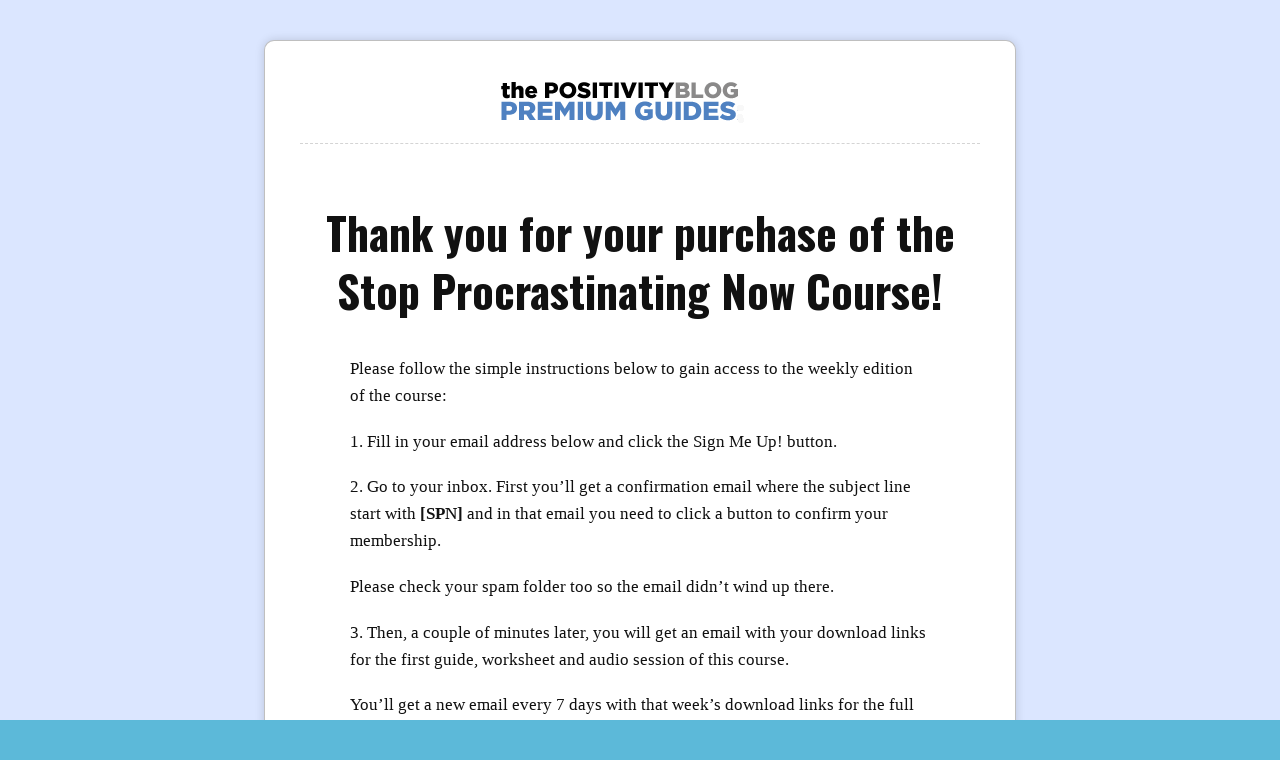

--- FILE ---
content_type: text/html; charset=UTF-8
request_url: https://premium.positivityblog.com/spn-wsub/
body_size: 6971
content:
<!DOCTYPE html>
<!--[if lt IE 7 ]><html class="ie ie6" lang="en-US"> <![endif]-->
<!--[if IE 7 ]><html class="ie ie7" lang="en-US"> <![endif]-->
<!--[if IE 8 ]><html class="ie ie8" lang="en-US"> <![endif]-->
<!--[if (gte IE 9)|!(IE)]><!--><html lang="en-US"> <!--<![endif]-->
<head>
<meta http-equiv="Content-Type" content="text/html; charset=UTF-8" />
<link rel="profile" href="https://gmpg.org/xfn/11" />
<meta name="viewport" content="width=device-width, initial-scale=1, maximum-scale=1" />
<link rel="pingback" href="https://premium.positivityblog.com/xmlrpc.php" />
<!-- OptimizePress SEO options -->
<title>The Stop Procrastinating Now Course – Weekly Email Edition &mdash; Premium Products - The Positivity Blog</title>
<meta property="og:type" content="article" />
<meta property="og:url" content="https://premium.positivityblog.com/spn-wsub/" />
<meta property="og:title" content="The Stop Procrastinating Now Course – Weekly Email Edition &mdash; Premium Products - The Positivity Blog" />
<!-- OptimizePress SEO options end -->
<meta name='robots' content='max-image-preview:large' />
<link href='https://fonts.googleapis.com/css?family=Oswald:400,300,700' rel='stylesheet' type='text/css'><link rel='dns-prefetch' href='//www.googletagmanager.com' />
<link rel='dns-prefetch' href='//s.w.org' />
<link rel="alternate" type="application/rss+xml" title="Premium Products - The Positivity Blog &raquo; Feed" href="https://premium.positivityblog.com/feed/" />
<link rel="alternate" type="application/rss+xml" title="Premium Products - The Positivity Blog &raquo; Comments Feed" href="https://premium.positivityblog.com/comments/feed/" />
<script>
  (function(i,s,o,g,r,a,m){i['GoogleAnalyticsObject']=r;i[r]=i[r]||function(){
  (i[r].q=i[r].q||[]).push(arguments)},i[r].l=1*new Date();a=s.createElement(o),
  m=s.getElementsByTagName(o)[0];a.async=1;a.src=g;m.parentNode.insertBefore(a,m)
  })(window,document,'script','//www.google-analytics.com/analytics.js','ga');

  ga('create', 'UA-734573-3', 'auto');
  ga('send', 'pageview');

</script><script type="text/javascript">
window._wpemojiSettings = {"baseUrl":"https:\/\/s.w.org\/images\/core\/emoji\/13.1.0\/72x72\/","ext":".png","svgUrl":"https:\/\/s.w.org\/images\/core\/emoji\/13.1.0\/svg\/","svgExt":".svg","source":{"concatemoji":"https:\/\/premium.positivityblog.com\/wp-includes\/js\/wp-emoji-release.min.js?ver=5.9.12"}};
/*! This file is auto-generated */
!function(e,a,t){var n,r,o,i=a.createElement("canvas"),p=i.getContext&&i.getContext("2d");function s(e,t){var a=String.fromCharCode;p.clearRect(0,0,i.width,i.height),p.fillText(a.apply(this,e),0,0);e=i.toDataURL();return p.clearRect(0,0,i.width,i.height),p.fillText(a.apply(this,t),0,0),e===i.toDataURL()}function c(e){var t=a.createElement("script");t.src=e,t.defer=t.type="text/javascript",a.getElementsByTagName("head")[0].appendChild(t)}for(o=Array("flag","emoji"),t.supports={everything:!0,everythingExceptFlag:!0},r=0;r<o.length;r++)t.supports[o[r]]=function(e){if(!p||!p.fillText)return!1;switch(p.textBaseline="top",p.font="600 32px Arial",e){case"flag":return s([127987,65039,8205,9895,65039],[127987,65039,8203,9895,65039])?!1:!s([55356,56826,55356,56819],[55356,56826,8203,55356,56819])&&!s([55356,57332,56128,56423,56128,56418,56128,56421,56128,56430,56128,56423,56128,56447],[55356,57332,8203,56128,56423,8203,56128,56418,8203,56128,56421,8203,56128,56430,8203,56128,56423,8203,56128,56447]);case"emoji":return!s([10084,65039,8205,55357,56613],[10084,65039,8203,55357,56613])}return!1}(o[r]),t.supports.everything=t.supports.everything&&t.supports[o[r]],"flag"!==o[r]&&(t.supports.everythingExceptFlag=t.supports.everythingExceptFlag&&t.supports[o[r]]);t.supports.everythingExceptFlag=t.supports.everythingExceptFlag&&!t.supports.flag,t.DOMReady=!1,t.readyCallback=function(){t.DOMReady=!0},t.supports.everything||(n=function(){t.readyCallback()},a.addEventListener?(a.addEventListener("DOMContentLoaded",n,!1),e.addEventListener("load",n,!1)):(e.attachEvent("onload",n),a.attachEvent("onreadystatechange",function(){"complete"===a.readyState&&t.readyCallback()})),(n=t.source||{}).concatemoji?c(n.concatemoji):n.wpemoji&&n.twemoji&&(c(n.twemoji),c(n.wpemoji)))}(window,document,window._wpemojiSettings);
</script>
<style type="text/css">
img.wp-smiley,
img.emoji {
	display: inline !important;
	border: none !important;
	box-shadow: none !important;
	height: 1em !important;
	width: 1em !important;
	margin: 0 0.07em !important;
	vertical-align: -0.1em !important;
	background: none !important;
	padding: 0 !important;
}
</style>
	<link rel='stylesheet' id='wp-block-library-css'  href='https://premium.positivityblog.com/wp-includes/css/dist/block-library/style.min.css?ver=5.9.12' type='text/css' media='all' />
<style id='global-styles-inline-css' type='text/css'>
body{--wp--preset--color--black: #000000;--wp--preset--color--cyan-bluish-gray: #abb8c3;--wp--preset--color--white: #ffffff;--wp--preset--color--pale-pink: #f78da7;--wp--preset--color--vivid-red: #cf2e2e;--wp--preset--color--luminous-vivid-orange: #ff6900;--wp--preset--color--luminous-vivid-amber: #fcb900;--wp--preset--color--light-green-cyan: #7bdcb5;--wp--preset--color--vivid-green-cyan: #00d084;--wp--preset--color--pale-cyan-blue: #8ed1fc;--wp--preset--color--vivid-cyan-blue: #0693e3;--wp--preset--color--vivid-purple: #9b51e0;--wp--preset--gradient--vivid-cyan-blue-to-vivid-purple: linear-gradient(135deg,rgba(6,147,227,1) 0%,rgb(155,81,224) 100%);--wp--preset--gradient--light-green-cyan-to-vivid-green-cyan: linear-gradient(135deg,rgb(122,220,180) 0%,rgb(0,208,130) 100%);--wp--preset--gradient--luminous-vivid-amber-to-luminous-vivid-orange: linear-gradient(135deg,rgba(252,185,0,1) 0%,rgba(255,105,0,1) 100%);--wp--preset--gradient--luminous-vivid-orange-to-vivid-red: linear-gradient(135deg,rgba(255,105,0,1) 0%,rgb(207,46,46) 100%);--wp--preset--gradient--very-light-gray-to-cyan-bluish-gray: linear-gradient(135deg,rgb(238,238,238) 0%,rgb(169,184,195) 100%);--wp--preset--gradient--cool-to-warm-spectrum: linear-gradient(135deg,rgb(74,234,220) 0%,rgb(151,120,209) 20%,rgb(207,42,186) 40%,rgb(238,44,130) 60%,rgb(251,105,98) 80%,rgb(254,248,76) 100%);--wp--preset--gradient--blush-light-purple: linear-gradient(135deg,rgb(255,206,236) 0%,rgb(152,150,240) 100%);--wp--preset--gradient--blush-bordeaux: linear-gradient(135deg,rgb(254,205,165) 0%,rgb(254,45,45) 50%,rgb(107,0,62) 100%);--wp--preset--gradient--luminous-dusk: linear-gradient(135deg,rgb(255,203,112) 0%,rgb(199,81,192) 50%,rgb(65,88,208) 100%);--wp--preset--gradient--pale-ocean: linear-gradient(135deg,rgb(255,245,203) 0%,rgb(182,227,212) 50%,rgb(51,167,181) 100%);--wp--preset--gradient--electric-grass: linear-gradient(135deg,rgb(202,248,128) 0%,rgb(113,206,126) 100%);--wp--preset--gradient--midnight: linear-gradient(135deg,rgb(2,3,129) 0%,rgb(40,116,252) 100%);--wp--preset--duotone--dark-grayscale: url('#wp-duotone-dark-grayscale');--wp--preset--duotone--grayscale: url('#wp-duotone-grayscale');--wp--preset--duotone--purple-yellow: url('#wp-duotone-purple-yellow');--wp--preset--duotone--blue-red: url('#wp-duotone-blue-red');--wp--preset--duotone--midnight: url('#wp-duotone-midnight');--wp--preset--duotone--magenta-yellow: url('#wp-duotone-magenta-yellow');--wp--preset--duotone--purple-green: url('#wp-duotone-purple-green');--wp--preset--duotone--blue-orange: url('#wp-duotone-blue-orange');--wp--preset--font-size--small: 13px;--wp--preset--font-size--medium: 20px;--wp--preset--font-size--large: 36px;--wp--preset--font-size--x-large: 42px;}.has-black-color{color: var(--wp--preset--color--black) !important;}.has-cyan-bluish-gray-color{color: var(--wp--preset--color--cyan-bluish-gray) !important;}.has-white-color{color: var(--wp--preset--color--white) !important;}.has-pale-pink-color{color: var(--wp--preset--color--pale-pink) !important;}.has-vivid-red-color{color: var(--wp--preset--color--vivid-red) !important;}.has-luminous-vivid-orange-color{color: var(--wp--preset--color--luminous-vivid-orange) !important;}.has-luminous-vivid-amber-color{color: var(--wp--preset--color--luminous-vivid-amber) !important;}.has-light-green-cyan-color{color: var(--wp--preset--color--light-green-cyan) !important;}.has-vivid-green-cyan-color{color: var(--wp--preset--color--vivid-green-cyan) !important;}.has-pale-cyan-blue-color{color: var(--wp--preset--color--pale-cyan-blue) !important;}.has-vivid-cyan-blue-color{color: var(--wp--preset--color--vivid-cyan-blue) !important;}.has-vivid-purple-color{color: var(--wp--preset--color--vivid-purple) !important;}.has-black-background-color{background-color: var(--wp--preset--color--black) !important;}.has-cyan-bluish-gray-background-color{background-color: var(--wp--preset--color--cyan-bluish-gray) !important;}.has-white-background-color{background-color: var(--wp--preset--color--white) !important;}.has-pale-pink-background-color{background-color: var(--wp--preset--color--pale-pink) !important;}.has-vivid-red-background-color{background-color: var(--wp--preset--color--vivid-red) !important;}.has-luminous-vivid-orange-background-color{background-color: var(--wp--preset--color--luminous-vivid-orange) !important;}.has-luminous-vivid-amber-background-color{background-color: var(--wp--preset--color--luminous-vivid-amber) !important;}.has-light-green-cyan-background-color{background-color: var(--wp--preset--color--light-green-cyan) !important;}.has-vivid-green-cyan-background-color{background-color: var(--wp--preset--color--vivid-green-cyan) !important;}.has-pale-cyan-blue-background-color{background-color: var(--wp--preset--color--pale-cyan-blue) !important;}.has-vivid-cyan-blue-background-color{background-color: var(--wp--preset--color--vivid-cyan-blue) !important;}.has-vivid-purple-background-color{background-color: var(--wp--preset--color--vivid-purple) !important;}.has-black-border-color{border-color: var(--wp--preset--color--black) !important;}.has-cyan-bluish-gray-border-color{border-color: var(--wp--preset--color--cyan-bluish-gray) !important;}.has-white-border-color{border-color: var(--wp--preset--color--white) !important;}.has-pale-pink-border-color{border-color: var(--wp--preset--color--pale-pink) !important;}.has-vivid-red-border-color{border-color: var(--wp--preset--color--vivid-red) !important;}.has-luminous-vivid-orange-border-color{border-color: var(--wp--preset--color--luminous-vivid-orange) !important;}.has-luminous-vivid-amber-border-color{border-color: var(--wp--preset--color--luminous-vivid-amber) !important;}.has-light-green-cyan-border-color{border-color: var(--wp--preset--color--light-green-cyan) !important;}.has-vivid-green-cyan-border-color{border-color: var(--wp--preset--color--vivid-green-cyan) !important;}.has-pale-cyan-blue-border-color{border-color: var(--wp--preset--color--pale-cyan-blue) !important;}.has-vivid-cyan-blue-border-color{border-color: var(--wp--preset--color--vivid-cyan-blue) !important;}.has-vivid-purple-border-color{border-color: var(--wp--preset--color--vivid-purple) !important;}.has-vivid-cyan-blue-to-vivid-purple-gradient-background{background: var(--wp--preset--gradient--vivid-cyan-blue-to-vivid-purple) !important;}.has-light-green-cyan-to-vivid-green-cyan-gradient-background{background: var(--wp--preset--gradient--light-green-cyan-to-vivid-green-cyan) !important;}.has-luminous-vivid-amber-to-luminous-vivid-orange-gradient-background{background: var(--wp--preset--gradient--luminous-vivid-amber-to-luminous-vivid-orange) !important;}.has-luminous-vivid-orange-to-vivid-red-gradient-background{background: var(--wp--preset--gradient--luminous-vivid-orange-to-vivid-red) !important;}.has-very-light-gray-to-cyan-bluish-gray-gradient-background{background: var(--wp--preset--gradient--very-light-gray-to-cyan-bluish-gray) !important;}.has-cool-to-warm-spectrum-gradient-background{background: var(--wp--preset--gradient--cool-to-warm-spectrum) !important;}.has-blush-light-purple-gradient-background{background: var(--wp--preset--gradient--blush-light-purple) !important;}.has-blush-bordeaux-gradient-background{background: var(--wp--preset--gradient--blush-bordeaux) !important;}.has-luminous-dusk-gradient-background{background: var(--wp--preset--gradient--luminous-dusk) !important;}.has-pale-ocean-gradient-background{background: var(--wp--preset--gradient--pale-ocean) !important;}.has-electric-grass-gradient-background{background: var(--wp--preset--gradient--electric-grass) !important;}.has-midnight-gradient-background{background: var(--wp--preset--gradient--midnight) !important;}.has-small-font-size{font-size: var(--wp--preset--font-size--small) !important;}.has-medium-font-size{font-size: var(--wp--preset--font-size--medium) !important;}.has-large-font-size{font-size: var(--wp--preset--font-size--large) !important;}.has-x-large-font-size{font-size: var(--wp--preset--font-size--x-large) !important;}
</style>
<link rel='stylesheet' id='op_map_custom-css'  href='https://premium.positivityblog.com/wp-content/plugins/optimizePressPlusPack/css/elements/op_map.min.css?ver=1.1.11' type='text/css' media='all' />
<link rel='stylesheet' id='optimizepress-page-style-css'  href='https://premium.positivityblog.com/wp-content/themes/optimizePressTheme/pages/marketing/1/style.min.css?ver=2.5.26' type='text/css' media='all' />
<link rel='stylesheet' id='optimizepress-default-css'  href='https://premium.positivityblog.com/wp-content/themes/optimizePressTheme/lib/assets/default.min.css?ver=2.5.26' type='text/css' media='all' />
<link rel='stylesheet' id='optimizepressplus-pack-css-front-all-css'  href='https://premium.positivityblog.com/wp-content/plugins/optimizePressPlusPack/css/elements/opplus-front-all.min.css?ver=1.1.11' type='text/css' media='all' />
<script type='text/javascript' src='https://premium.positivityblog.com/wp-includes/js/jquery/jquery.min.js?ver=3.6.0' id='jquery-core-js'></script>
<script type='text/javascript' src='https://premium.positivityblog.com/wp-includes/js/jquery/jquery-migrate.min.js?ver=3.3.2' id='jquery-migrate-js'></script>
<script type='text/javascript' id='optimizepress-op-jquery-base-all-js-extra'>
/* <![CDATA[ */
var OptimizePress = {"ajaxurl":"https:\/\/premium.positivityblog.com\/wp-admin\/admin-ajax.php","SN":"optimizepress","version":"2.5.26","script_debug":".min","localStorageEnabled":"","wp_admin_page":"","op_live_editor":"1","op_page_builder":"1","op_create_new_page":"","imgurl":"https:\/\/premium.positivityblog.com\/wp-content\/themes\/optimizePressTheme\/lib\/images\/","OP_URL":"https:\/\/premium.positivityblog.com\/wp-content\/themes\/optimizePressTheme\/","OP_JS":"https:\/\/premium.positivityblog.com\/wp-content\/themes\/optimizePressTheme\/lib\/js\/","OP_PAGE_BUILDER_URL":"","include_url":"https:\/\/premium.positivityblog.com\/wp-includes\/","op_autosave_interval":"300","op_autosave_enabled":"N","paths":{"url":"https:\/\/premium.positivityblog.com\/wp-content\/themes\/optimizePressTheme\/","img":"https:\/\/premium.positivityblog.com\/wp-content\/themes\/optimizePressTheme\/lib\/images\/","js":"https:\/\/premium.positivityblog.com\/wp-content\/themes\/optimizePressTheme\/lib\/js\/","css":"https:\/\/premium.positivityblog.com\/wp-content\/themes\/optimizePressTheme\/lib\/css\/"},"social":{"twitter":"optimizepress","facebook":"optimizepress","googleplus":"111273444733787349971"},"flowplayerHTML5":"https:\/\/premium.positivityblog.com\/wp-content\/themes\/optimizePressTheme\/lib\/modules\/blog\/video\/flowplayer\/flowplayer.swf","flowplayerKey":"","flowplayerLogo":"","mediaelementplayer":"https:\/\/premium.positivityblog.com\/wp-content\/themes\/optimizePressTheme\/lib\/modules\/blog\/video\/mediaelement\/","pb_unload_alert":"This page is asking you to confirm that you want to leave - data you have entered may not be saved.","pb_save_alert":"Please make sure you are happy with all of your options as some options will not be able to be changed for this page later.","search_default":"Search...","ems_providers":[],"optimizemember":{"enabled":false,"version":"0"},"OP_LEADS_URL":"https:\/\/my.optimizeleads.com\/","OP_LEADS_THEMES_URL":"https:\/\/my.optimizeleads.com\/build\/themes\/","google_recaptcha_site_key":"","map":{"gmapsApiKey":false},"oppp":{"version":"1.1.11","path":"https:\/\/premium.positivityblog.com\/wp-content\/plugins\/optimizePressPlusPack\/"}};
/* ]]> */
</script>
<script type='text/javascript' src='https://premium.positivityblog.com/wp-content/themes/optimizePressTheme/lib/js/op-jquery-base-all.min.js?ver=2.5.26' id='optimizepress-op-jquery-base-all-js'></script>
<script type='text/javascript' src='https://premium.positivityblog.com/wp-content/themes/optimizePressTheme/lib/js/op-front-all.min.js?ver=2.5.26' id='optimizepress-op-front-all-js'></script>

<!-- Google tag (gtag.js) snippet added by Site Kit -->

<!-- Google Analytics snippet added by Site Kit -->
<script type='text/javascript' src='https://www.googletagmanager.com/gtag/js?id=G-24RSEM43F5' id='google_gtagjs-js' async></script>
<script type='text/javascript' id='google_gtagjs-js-after'>
window.dataLayer = window.dataLayer || [];function gtag(){dataLayer.push(arguments);}
gtag("set","linker",{"domains":["premium.positivityblog.com"]});
gtag("js", new Date());
gtag("set", "developer_id.dZTNiMT", true);
gtag("config", "G-24RSEM43F5");
</script>

<!-- End Google tag (gtag.js) snippet added by Site Kit -->
<link rel="https://api.w.org/" href="https://premium.positivityblog.com/wp-json/" /><link rel="alternate" type="application/json" href="https://premium.positivityblog.com/wp-json/wp/v2/pages/1919" /><link rel="EditURI" type="application/rsd+xml" title="RSD" href="https://premium.positivityblog.com/xmlrpc.php?rsd" />
<link rel="wlwmanifest" type="application/wlwmanifest+xml" href="https://premium.positivityblog.com/wp-includes/wlwmanifest.xml" /> 
<meta name="generator" content="WordPress 5.9.12" />
<link rel="canonical" href="https://premium.positivityblog.com/spn-wsub/" />
<link rel='shortlink' href='https://premium.positivityblog.com/?p=1919' />
<link rel="alternate" type="application/json+oembed" href="https://premium.positivityblog.com/wp-json/oembed/1.0/embed?url=https%3A%2F%2Fpremium.positivityblog.com%2Fspn-wsub%2F" />
<link rel="alternate" type="text/xml+oembed" href="https://premium.positivityblog.com/wp-json/oembed/1.0/embed?url=https%3A%2F%2Fpremium.positivityblog.com%2Fspn-wsub%2F&#038;format=xml" />
<meta name="generator" content="Site Kit by Google 1.149.1" />
        <!--[if (gte IE 6)&(lte IE 8)]>
            <script type="text/javascript" src="https://premium.positivityblog.com/wp-content/themes/optimizePressTheme/lib/js/selectivizr-1.0.2-min.js?ver=1.0.2"></script>
        <![endif]-->
        <!--[if lt IE 9]>
            <script src="https://premium.positivityblog.com/wp-content/themes/optimizePressTheme/lib/js//html5shiv.min.js"></script>
        <![endif]-->
    
            <style type="text/css" id="op_header_css">
            p, .single-post-content li, #content_area li, .op-popup-button .default-button{font-size:17px;font-family:Georgia, serif;color:#111111}a, blockquote{font-family:Georgia, serif}h1,.main-content h1,.single-post-content h1,.full-width.featured-panel h1,.latest-post .the-title, .step-graphic-style-1-number, .step-graphic-style-2-number, .step-graphic-style-3-number, .step-graphic-style-4-number, .step-graphic-style-5-number{font-family:"Oswald", sans-serif}h2,.main-content h2,.single-post-content h2,.op-page-header h2,.featured-panel h2,.featured-posts .post-content h2,.featured-posts .post-content h2 a,.latest-post h2 a{font-family:"Oswald", sans-serif}h3,.main-content h3,.single-post-content h3{font-family:"Oswald", sans-serif}h4,.main-content h4,.single-post-content h4,.older-post h4 a{font-style:normal;font-weight:300;font-family:"Oswald", sans-serif}h5,.main-content h5,.single-post-content h5{font-family:"Oswald", sans-serif}h6,.main-content h6,.single-post-content h6{font-family:"Oswald", sans-serif}.site-title,.site-title a{font-family:"PT Sans", sans-serif}.site-description{font-family:"PT Sans", sans-serif}.banner .site-description{font-family:"PT Sans", sans-serif}body{background-color:#5CB9D9 !important}a,a:visited{text-decoration:none}a:hover{text-decoration:none}.footer-navigation ul li a{text-decoration:none}.footer-navigation ul li a:hover{text-decoration:none}.footer a{text-decoration:none}.footer a:hover{text-decoration:none}.footer small.footer-copyright a{text-decoration:none}.footer small.footer-copyright a:hover{text-decoration:none}.footer small.footer-disclaimer a{text-decoration:none}.footer small.footer-disclaimer a:hover{text-decoration:none}
            </style>
            <style type="text/css">/* CUSTOM CODE REQUIRED FOR THIS TEMPLATE DO NOT REMOVE */ 

body, p, h1, h2, h3, h4, h5, h6, li, ul{
    -webkit-font-smoothing:auto;
    text-rendering: optimizelegibility;
}

::selection {
    background-color: #333333;
    color: #FFFFFF;
}

::-moz-selection {
    background-color: #333333;
    color: #FFFFFF;
}

.course-description-1 div.course-description-content p {
    font-family: "PT Sans",sans-serif;
    font-size: 17px;
    font-weight: 400;
    line-height: 27px;
    margin: 20px 0 0;
    text-align:left
}

.course-description-1 div p {
    margin-bottom: 20px;
}

.course-description-1 {
    background: none repeat scroll 0 0 #FAFAFA;
    border: 2px solid #EBEBEB;
    padding: 30px;
}

.footer-navigation {float:none;}
.footer-copyright {float:none;padding-top:5px;}
.op-promote {float:none;padding-top:5px;}

/* CUSTOM CODE REQUIRED FOR THIS TEMPLATE DO NOT REMOVE */ </style>
<link href="https://fonts.googleapis.com/css?family=Oswald:300,r|PT Sans:r,b,i,bi" rel="stylesheet" type="text/css" /></head>
<body data-rsssl=1 class="page-template-default page page-id-1919 op-live-editor-page op-theme">
    <div class="container main-content">
        <div id="content_area" class=""><div style='background:#dbe6ff;padding-top:40px;padding-bottom:40px;border-top-width:px;border-top-style:solid;border-top-color:;border-bottom-width:px;border-bottom-style:solid;border-bottom-color:;'  class="row one-column cf ui-sortable section   " id="le_body_row_1" data-style="[base64]"><div class="fixed-width"><div class="one-column column cols" id="le_body_row_1_col_1"><div class="element-container cf" data-style="" id="le_body_row_1_col_1_el_1"><div class="element"> 
            <div class="feature-box feature-box-18 feature-box-align-center" style='width: 750px;'>
                
                <div class="feature-box-content cf" style='padding-top: 40px;padding-bottom: 35px;padding-left: 35px; padding-right: 35px;color:#ffffff;' data-epicbox-title="Feature Box Content"  ><div class="row element-container cf " >
                <div class="image-caption" style='width:281px;margin-top:0px;margin-bottom:px;margin-right:auto;margin-left:auto;'><img alt="" src="https://premium.positivityblog.com/wp-content/uploads/2014/09/premiumguides_2014_small_b.gif"  border="0" class="full-width" /></div>
            
</div><div class="row element-container cf " ><div class="styled-hr hr-style-6">
    <hr />
</div>
</div><div class="row element-container cf " ><div style="height:30px"></div>
</div><div class="row element-container cf " ><h2 style='font-size:44px;font-family:"Oswald", sans-serif;font-weight:bold;color:#111111;text-align:center;line-height:58px;margin-bottom:10px;'>Thank you for your purchase of the Stop Procrastinating Now Course!</h2>
</div><div class="row element-container cf " ><div style="height:25px"></div>
</div><div class="row element-container cf " ><div class="op-text-block" style="margin-bottom:40px;width:580px;line-height:27px;margin: 0 auto;text-align:center;">
<p style='font-size:17px;font-family:Georgia, serif;color:#111111;line-height:27px;text-align: left;'>Please follow the simple instructions below to gain access to the weekly edition of the course:</p>
<p style='font-size:17px;font-family:Georgia, serif;color:#111111;line-height:27px;text-align: left;'>1. Fill in your email address below and click the Sign Me Up! button.</p>
<p style='font-size:17px;font-family:Georgia, serif;color:#111111;line-height:27px;text-align: left;'>2. Go to your inbox. First you’ll get a confirmation email where the subject line start with <strong>[SPN] </strong>and in that email you need to click a button to confirm your membership.</p>
<p style='font-size:17px;font-family:Georgia, serif;color:#111111;line-height:27px;text-align: left;'>Please check your spam folder too so the email didn’t wind up there.</p>
<p style='font-size:17px;font-family:Georgia, serif;color:#111111;line-height:27px;text-align: left;'>3. Then, a couple of minutes later, you will get an email with your download links for the first guide, worksheet and audio session of this course.</p>
<p style='font-size:17px;font-family:Georgia, serif;color:#111111;line-height:27px;text-align: left;'>You’ll get a new email every 7 days with that week’s download links for the full 10-week duration of the course.</p>
<p style='font-size:17px;font-family:Georgia, serif;color:#111111;line-height:27px;'><script id="_ck_440775" src="https://forms.convertkit.com/440775?v=7" async=""></script></p>
</div>
</div></div>
            </div>
         </div></div><div class="element-container cf" data-style="" id="le_body_row_1_col_1_el_2"><div class="element"> <div class="op-text-block" style="width:100%;margin: 0 auto;text-align:center;padding-top:10px;"><p style='font-size:14px;font-family:Georgia, serif;color:#111111;'>Copyright Henrik Edberg of the Positivity Blog</p>
</div> </div></div></div></div></div></div>    </div><!-- container -->
<script type='text/javascript' src='https://premium.positivityblog.com/wp-includes/js/comment-reply.min.js?ver=5.9.12' id='comment-reply-js'></script>
<script type='text/javascript' src='https://premium.positivityblog.com/wp-includes/js/jquery/ui/core.min.js?ver=1.13.1' id='jquery-ui-core-js'></script>
<script type='text/javascript' src='https://premium.positivityblog.com/wp-includes/js/jquery/ui/accordion.min.js?ver=1.13.1' id='jquery-ui-accordion-js'></script>
<script type='text/javascript' src='https://premium.positivityblog.com/wp-content/plugins/optimizePressPlusPack/js/elements/opplus-front-all.min.js?ver=1.1.11' id='optimizepressplus-pack-js-front-all-js'></script>
<script type='text/javascript' src='https://premium.positivityblog.com/wp-content/themes/optimizePressTheme/lib/js/menus.min.js?ver=2.5.26' id='op-menus-js'></script>
</body>
</html>
<!--
Performance optimized by W3 Total Cache. Learn more: https://www.boldgrid.com/w3-total-cache/

Object Caching 14/38 objects using Disk
Page Caching using Disk 

Served from: premium.positivityblog.com @ 2026-01-25 05:08:06 by W3 Total Cache
-->